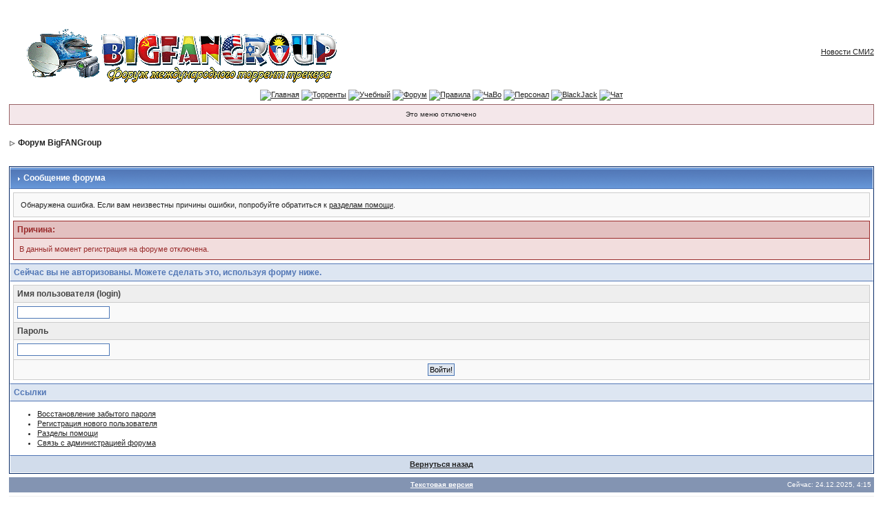

--- FILE ---
content_type: text/html; charset=WINDOWS-1251
request_url: http://forum.bigfangroup.org/index.php?s=3c30ff1f8acfdde58f2c1a5a9fd70318&act=Reg&CODE=00
body_size: 3837
content:
<!DOCTYPE html PUBLIC "-//W3C//DTD XHTML 1.0 Transitional//EN" "http://www.w3.org/TR/xhtml1/DTD/xhtml1-transitional.dtd"> 
<html xml:lang="en" lang="en" xmlns="http://www.w3.org/1999/xhtml">
<head>
<meta http-equiv="content-type" content="text/html; charset=windows-1251" />
<link rel="shortcut icon" href="http://www.bigfangroup.org/pic/reliz_group.png" type="image/x-icon" />
<title>Сообщение форума</title>
 
<style type="text/css" media="all">

@import url(https://forum.bigfangroup.org/style_images/css_2.css);

</style> 
 
</head> 
<body>
<div id="ipbwrapper">
<!--ipb.javascript.start-->
<script type="text/javascript">
 //<![CDATA[
 var ipb_var_st            = "0";
 var ipb_lang_tpl_q1       = "Введите номер страницы, на которую хотите перейти.";
 var ipb_var_s             = "c512b4e77c4b5e555d3d45649d13fc2d";
 var ipb_var_phpext        = "php";
 var ipb_var_base_url      = "https://forum.bigfangroup.org/index.php?s=c512b4e77c4b5e555d3d45649d13fc2d&";
 var ipb_var_image_url     = "style_images/1";
 var ipb_input_f           = "0";
 var ipb_input_t           = "0";
 var ipb_input_p           = "0";
 var ipb_var_cookieid      = "";
 var ipb_var_cookie_domain = ".forum.bigfangroup.org";
 var ipb_var_cookie_path   = "";
 var ipb_md5_check         = "880ea6a14ea49e853634fbdc5015a024";
 var ipb_new_msgs          = 0;
 var use_enhanced_js       = 1;
 var use_charset           = "windows-1251";
 var ipb_myass_chars_lang  = "Вы ввели слишком мало символов для поиска";
 var ajax_load_msg		   = "Загрузка...";
 //]]>
</script>
<script type="text/javascript" src='jscripts/ips_ipsclass.js'></script>
<script type="text/javascript" src='jscripts/ipb_global.js'></script>
<script type="text/javascript" src='jscripts/ips_menu.js'></script>
<script type="text/javascript" src='style_images/1/folder_js_skin/ips_menu_html.js'></script>
<script type="text/javascript" src='cache/lang_cache/ru/lang_javascript.js'></script>
<script type="text/javascript">
//<![CDATA[
var ipsclass = new ipsclass();
ipsclass.init();
ipsclass.settings['do_linked_resize'] = parseInt( "1" );
ipsclass.settings['resize_percent']   = parseInt( "100" );
//]]>
</script>
<!--ipb.javascript.end-->
<table width="100%" style="background-color: transparent;"  border="0" cellspacing="0" cellpadding="0" >
        <tr>
            <td style="border: 0px" align="left">
                <a href="http://bigfangroup.org"><img style="border: none" alt="BigFANGroup трекер" title="BigFANGroup трекер" src="http://forum.bigfangroup.org/style_images/pic/logo_forum.gif" align="top" /></a>
            </td>
            <td style="border: 0px" align="right">
                 <div id="smi2adblock_14558"><a href="http://smi2.ru/">Новости СМИ2</a></div>
                 <script charset="windows-1251" type="text/javascript" src="http://js.smi2.ru/data/js/14558.js"></script>
            </td>
        </tr>
    </table>

    <table width="100%" border="0" cellspacing="0" cellpadding="0">
        <tr>
            <td class="topnav" align="center">
                <a href="http://bigfangroup.org"><img src="http://www.bigfangroup.org/themes/Gray/images/menu-home.gif" border="0" alt="Главная" /></a>
                <a href="http://bigfangroup.org/browse.php"><img src="http://www.bigfangroup.org/themes/Gray/images/menu-torrents.gif" border="0" alt="Торренты" /></a>
                <a href="http://bigfangroup.org/browse.php?unchecked"><img src="http://www.bigfangroup.org/themes/Gray/images/menu-tren.gif" border="0" alt="Учебный" /></a>
                <a href="http://forum.bigfangroup.org"><img src="http://www.bigfangroup.org/themes/Gray/images/menu-forum.gif" border="0" alt="Форум" /></a>
                <a href="http://bigfangroup.org/rules.php"><img src="http://www.bigfangroup.org/themes/Gray/images/menu-rules.gif" border="0" alt="Правила" /></a>
                <a href="http://bigfangroup.org/faq.php"><img src="http://www.bigfangroup.org/themes/Gray/images/menu-faq.gif" border="0" alt="ЧаВо" /></a>
                <a href="http://bigfangroup.org/staff.php"><img src="http://www.bigfangroup.org/themes/Gray/images/menu-admin.gif" border="0" alt="Персонал" /></a>
                <a href="http://bigfangroup.org/games.php"><img src="http://www.bigfangroup.org/themes/Gray/images/blackjack.gif" border="0" alt="BlackJack" /></a>
                <a href="http://bigfangroup.org/chat.php"><img src="http://www.bigfangroup.org/themes/Gray/images/menu-chat.gif" border="0" alt="Чат" /></a>
            </td>
        </tr>
    </table>




<script type="text/javascript" src='jscripts/ips_xmlhttprequest.js'></script>
<script type="text/javascript" src='jscripts/ipb_global_xmlenhanced.js'></script>
<script type="text/javascript" src='jscripts/dom-drag.js'></script>
<div id='get-myassistant' style='display:none;width:400px;text-align:left;'>
<div class="borderwrap">
 <div class='maintitle' id='myass-drag' title='Нажмите и задержите для перемещения этого окна'>
  <div style='float:right'><a href='#' onclick='document.getElementById("get-myassistant").style.display="none"; return false;' title='Закрыть окно'>[X]</a></div>
  <div>Помощник</div>
 </div>
 <div id='myass-content' style='overflow-x:auto;'></div>
 </div>
</div>
<!-- Loading Layer -->
<div id='loading-layer' style='display:none'>
	<div id='loading-layer-shadow'>
	   <div id='loading-layer-inner'>
	 	<img src='style_images/1/loading_anim.gif' border='0' alt='Загрузка. Пожалуйста, подождите...' />
		<span style='font-weight:bold' id='loading-layer-text'>Загрузка. Пожалуйста, подождите...</span>
	    </div>
	</div>
</div>
<!-- / Loading Layer -->
<!-- Msg Layer -->
<div id='ipd-msg-wrapper'>
	<div id='ipd-msg-title'>
		<a href='#' onclick='document.getElementById("ipd-msg-wrapper").style.display="none"; return false;'><img src='style_images/1/close.png' alt='X' title='Close Window' class='ipd' /></a> &nbsp; <strong>Сообщение сайта</strong>
	</div>
	<div id='ipd-msg-inner'><span style='font-weight:bold' id='ipd-msg-text'></span><div class='pp-tiny-text'>(Сообщение закроется через 2 секунды)</div></div>
</div>
<!-- Msg Layer -->

<!-- / End board header -->
<div id="userlinksguest">
	<p class="pcen">Это меню отключено</p>
</div>
<div id="navstrip"><img src='style_images/1/nav.gif' border='0'  alt='&gt;' />&nbsp;<a href='https://forum.bigfangroup.org/index.php?s=c512b4e77c4b5e555d3d45649d13fc2d&amp;act=idx'>Форум BigFANGroup</a></div>
<!--IBF.NEWPMBOX-->
<script language="JavaScript" type="text/javascript">
<!--
function contact_admin() {
  // Very basic spam bot stopper
	  
  admin_email_one = 'noreply';
  admin_email_two = 'bigfangroup.org';
  
  window.location = 'mailto:'+admin_email_one+'@'+admin_email_two+'?subject=Ошибка на форумах';
  
}
//-->
</script>
<br />
<div class="borderwrap">
	<h3><img src='style_images/1/nav_m.gif' border='0'  alt='&gt;' width='8' height='8' />&nbsp;Сообщение форума</h3>

<p>Обнаружена ошибка. Если вам неизвестны причины ошибки, попробуйте обратиться к <a href='index.php?act=Help'>разделам помощи</a>.</p>
	<div class="errorwrap">
		<h4>Причина:</h4>

		<p>В данный момент регистрация на форуме отключена.</p>

</div>

	<form action="https://forum.bigfangroup.org/index.php" method="post">
	<input type="hidden" name="act" value="Login" />
	<input type="hidden" name="CODE" value="01" />
	<input type="hidden" name="s" value="c512b4e77c4b5e555d3d45649d13fc2d" />
	<input type="hidden" name="referer" value="https://forum.bigfangroup.org/index.php?s=c512b4e77c4b5e555d3d45649d13fc2d&amp;amp;s=3c30ff1f8acfdde58f2c1a5a9fd70318&amp;act=Reg&amp;CODE=00" />
	<input type="hidden" name="CookieDate" value="1" />
	<h4>Сейчас вы не авторизованы. Можете сделать это, используя форму ниже.</h4>
	<div class="fieldwrap">

<h4>Имя пользователя (login)</h4>
		<input type="text" size="20" maxlength="64" name="UserName" />

		<h4>Пароль</h4>
		<input type="password" size="20" name="PassWord" />
		<p class="formbuttonrow1"><input class="button" type="submit" name="submit" value="Войти!" /></p>
	</div>
</form>
	<!--IBF.POST_TEXTAREA-->
	<h4>Ссылки</h4>
	<ul>
		<li><a href="https://forum.bigfangroup.org/index.php?s=c512b4e77c4b5e555d3d45649d13fc2d&amp;act=Reg&amp;CODE=10">Восстановление забытого пароля</a></li>
		<li><a href="https://forum.bigfangroup.org/index.php?s=c512b4e77c4b5e555d3d45649d13fc2d&amp;act=Reg&amp;CODE=00">Регистрация нового пользователя</a></li>
		<li><a href="https://forum.bigfangroup.org/index.php?s=c512b4e77c4b5e555d3d45649d13fc2d&amp;act=Help&amp;CODE=00">Разделы помощи</a></li>
		<li><a href="javascript:contact_admin();">Связь с администрацией форума</a></li>
	</ul>
	<p class="formbuttonrow"><b><a href="javascript:history.go(-1)">Вернуться назад</a></b></p>
</div>
<table cellspacing="0" id="gfooter">
	<tr>
		<td width="45%"> </td>
		<td width="10%" align="center" nowrap="nowrap"><a href="lofiversion/index.php"><b>Текстовая версия</b></a></td>
		<td width="45%" align="right" nowrap="nowrap">Сейчас: 24.12.2025, 4:15</td>
	</tr>
</table>
<script type='text/javascript'>
//<![CDATA[
menu_do_global_init();
show_inline_messages();
// Uncomment this to fix IE png images
// causes page slowdown, and some missing images occasionally
// if ( is_ie )
// {
//	 ie_fix_png();
// }

//]]>
</script>
 
<!-- Copyright Information -->
        				  <div align='center' class='copyright'>
        				  	<a href='http://www.ibresource.ru/' style='text-decoration:none' target='_blank'>Форум</a> <a href='http://www.invisionboard.com' style='text-decoration:none' target='_blank'>IP.Board</a>
        				  	 &copy; 2025 &nbsp;<a href='http://www.invisionpower.com' style='text-decoration:none' target='_blank'>IPS, Inc</a>.
        				  </div>
		<!-- / Copyright -->
</div>
<script defer src="https://static.cloudflareinsights.com/beacon.min.js/vcd15cbe7772f49c399c6a5babf22c1241717689176015" integrity="sha512-ZpsOmlRQV6y907TI0dKBHq9Md29nnaEIPlkf84rnaERnq6zvWvPUqr2ft8M1aS28oN72PdrCzSjY4U6VaAw1EQ==" data-cf-beacon='{"version":"2024.11.0","token":"44814add9c814e528a8b66f05de2f241","r":1,"server_timing":{"name":{"cfCacheStatus":true,"cfEdge":true,"cfExtPri":true,"cfL4":true,"cfOrigin":true,"cfSpeedBrain":true},"location_startswith":null}}' crossorigin="anonymous"></script>
</body> 
</html>